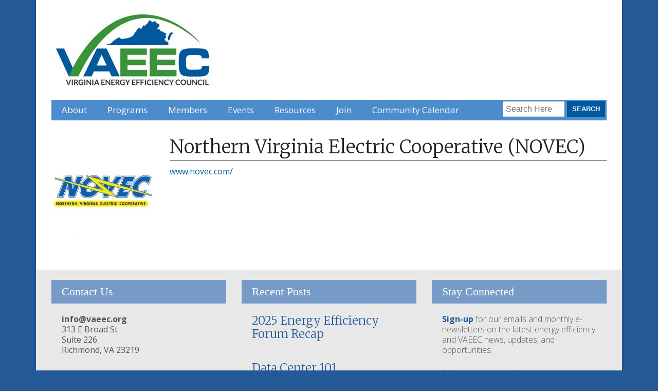

--- FILE ---
content_type: text/html; charset=UTF-8
request_url: https://vaeec.org/sponsor/httpswww-novec-com/
body_size: 11102
content:
<!DOCTYPE html>
 <!--[if IE 8 ]> <html class="ie8 lang="en-US""> <![endif]-->
 <!--[if IE 9 ]> <html class="ie9 lang="en-US""> <![endif]-->
 <!--[if (gt IE 9)|!(IE)]><!--> <html lang="en-US"> <!--<![endif]-->
 <head>

	<title>Northern Virginia Electric Cooperative (NOVEC) - Virginia Energy Efficiency Council</title>

	<meta charset="UTF-8" />
	
	<!--Load WP Head-->
	
	<meta name='robots' content='index, follow, max-image-preview:large, max-snippet:-1, max-video-preview:-1' />
	<style>img:is([sizes="auto" i], [sizes^="auto," i]) { contain-intrinsic-size: 3000px 1500px }</style>
	
	<!-- This site is optimized with the Yoast SEO plugin v26.8 - https://yoast.com/product/yoast-seo-wordpress/ -->
	<link rel="canonical" href="https://vaeec.org/sponsor/httpswww-novec-com/" />
	<meta property="og:locale" content="en_US" />
	<meta property="og:type" content="article" />
	<meta property="og:title" content="Northern Virginia Electric Cooperative (NOVEC) - Virginia Energy Efficiency Council" />
	<meta property="og:url" content="https://vaeec.org/sponsor/httpswww-novec-com/" />
	<meta property="og:site_name" content="Virginia Energy Efficiency Council" />
	<meta property="article:publisher" content="https://www.facebook.com/vaeec/?ref=bookmarks" />
	<meta property="article:modified_time" content="2020-01-22T19:45:53+00:00" />
	<meta property="og:image" content="https://vaeec.org/wp-content/uploads/2017/08/novec-01-e1523553688576.jpg" />
	<meta property="og:image:width" content="200" />
	<meta property="og:image:height" content="200" />
	<meta property="og:image:type" content="image/jpeg" />
	<meta name="twitter:card" content="summary_large_image" />
	<script type="application/ld+json" class="yoast-schema-graph">{"@context":"https://schema.org","@graph":[{"@type":"WebPage","@id":"https://vaeec.org/sponsor/httpswww-novec-com/","url":"https://vaeec.org/sponsor/httpswww-novec-com/","name":"Northern Virginia Electric Cooperative (NOVEC) - Virginia Energy Efficiency Council","isPartOf":{"@id":"https://vaeec.org/#website"},"primaryImageOfPage":{"@id":"https://vaeec.org/sponsor/httpswww-novec-com/#primaryimage"},"image":{"@id":"https://vaeec.org/sponsor/httpswww-novec-com/#primaryimage"},"thumbnailUrl":"https://vaeec.org/wp-content/uploads/2017/08/novec-01-e1523553688576.jpg","datePublished":"2017-08-10T18:58:34+00:00","dateModified":"2020-01-22T19:45:53+00:00","breadcrumb":{"@id":"https://vaeec.org/sponsor/httpswww-novec-com/#breadcrumb"},"inLanguage":"en-US","potentialAction":[{"@type":"ReadAction","target":["https://vaeec.org/sponsor/httpswww-novec-com/"]}]},{"@type":"ImageObject","inLanguage":"en-US","@id":"https://vaeec.org/sponsor/httpswww-novec-com/#primaryimage","url":"https://vaeec.org/wp-content/uploads/2017/08/novec-01-e1523553688576.jpg","contentUrl":"https://vaeec.org/wp-content/uploads/2017/08/novec-01-e1523553688576.jpg","width":200,"height":200},{"@type":"BreadcrumbList","@id":"https://vaeec.org/sponsor/httpswww-novec-com/#breadcrumb","itemListElement":[{"@type":"ListItem","position":1,"name":"Home","item":"https://vaeec.org/"},{"@type":"ListItem","position":2,"name":"Northern Virginia Electric Cooperative (NOVEC)"}]},{"@type":"WebSite","@id":"https://vaeec.org/#website","url":"https://vaeec.org/","name":"Virginia Energy Efficiency Council","description":"","publisher":{"@id":"https://vaeec.org/#organization"},"potentialAction":[{"@type":"SearchAction","target":{"@type":"EntryPoint","urlTemplate":"https://vaeec.org/?s={search_term_string}"},"query-input":{"@type":"PropertyValueSpecification","valueRequired":true,"valueName":"search_term_string"}}],"inLanguage":"en-US"},{"@type":"Organization","@id":"https://vaeec.org/#organization","name":"Virginia Energy Efficiency Council","url":"https://vaeec.org/","logo":{"@type":"ImageObject","inLanguage":"en-US","@id":"https://vaeec.org/#/schema/logo/image/","url":"https://vaeec.org/wp-content/uploads/2016/05/virginia-energy-efficiency-council-vaeec_small.jpg","contentUrl":"https://vaeec.org/wp-content/uploads/2016/05/virginia-energy-efficiency-council-vaeec_small.jpg","width":350,"height":280,"caption":"Virginia Energy Efficiency Council"},"image":{"@id":"https://vaeec.org/#/schema/logo/image/"},"sameAs":["https://www.facebook.com/vaeec/?ref=bookmarks","https://www.linkedin.com/company/virginia-energy-efficiency-council/","https://www.youtube.com/channel/UCWY78iAN6FqZw-vk8PpaL4Q"]}]}</script>
	<!-- / Yoast SEO plugin. -->


<link rel='dns-prefetch' href='//platform-api.sharethis.com' />
<link rel='dns-prefetch' href='//fonts.googleapis.com' />
<link rel="alternate" type="application/rss+xml" title="Virginia Energy Efficiency Council &raquo; Feed" href="https://vaeec.org/feed/" />
<link rel="alternate" type="application/rss+xml" title="Virginia Energy Efficiency Council &raquo; Comments Feed" href="https://vaeec.org/comments/feed/" />
<link rel="alternate" type="text/calendar" title="Virginia Energy Efficiency Council &raquo; iCal Feed" href="https://vaeec.org/events/?ical=1" />
<script type="text/javascript">
/* <![CDATA[ */
window._wpemojiSettings = {"baseUrl":"https:\/\/s.w.org\/images\/core\/emoji\/15.0.3\/72x72\/","ext":".png","svgUrl":"https:\/\/s.w.org\/images\/core\/emoji\/15.0.3\/svg\/","svgExt":".svg","source":{"concatemoji":"https:\/\/vaeec.org\/wp-includes\/js\/wp-emoji-release.min.js?ver=6.7.4"}};
/*! This file is auto-generated */
!function(i,n){var o,s,e;function c(e){try{var t={supportTests:e,timestamp:(new Date).valueOf()};sessionStorage.setItem(o,JSON.stringify(t))}catch(e){}}function p(e,t,n){e.clearRect(0,0,e.canvas.width,e.canvas.height),e.fillText(t,0,0);var t=new Uint32Array(e.getImageData(0,0,e.canvas.width,e.canvas.height).data),r=(e.clearRect(0,0,e.canvas.width,e.canvas.height),e.fillText(n,0,0),new Uint32Array(e.getImageData(0,0,e.canvas.width,e.canvas.height).data));return t.every(function(e,t){return e===r[t]})}function u(e,t,n){switch(t){case"flag":return n(e,"\ud83c\udff3\ufe0f\u200d\u26a7\ufe0f","\ud83c\udff3\ufe0f\u200b\u26a7\ufe0f")?!1:!n(e,"\ud83c\uddfa\ud83c\uddf3","\ud83c\uddfa\u200b\ud83c\uddf3")&&!n(e,"\ud83c\udff4\udb40\udc67\udb40\udc62\udb40\udc65\udb40\udc6e\udb40\udc67\udb40\udc7f","\ud83c\udff4\u200b\udb40\udc67\u200b\udb40\udc62\u200b\udb40\udc65\u200b\udb40\udc6e\u200b\udb40\udc67\u200b\udb40\udc7f");case"emoji":return!n(e,"\ud83d\udc26\u200d\u2b1b","\ud83d\udc26\u200b\u2b1b")}return!1}function f(e,t,n){var r="undefined"!=typeof WorkerGlobalScope&&self instanceof WorkerGlobalScope?new OffscreenCanvas(300,150):i.createElement("canvas"),a=r.getContext("2d",{willReadFrequently:!0}),o=(a.textBaseline="top",a.font="600 32px Arial",{});return e.forEach(function(e){o[e]=t(a,e,n)}),o}function t(e){var t=i.createElement("script");t.src=e,t.defer=!0,i.head.appendChild(t)}"undefined"!=typeof Promise&&(o="wpEmojiSettingsSupports",s=["flag","emoji"],n.supports={everything:!0,everythingExceptFlag:!0},e=new Promise(function(e){i.addEventListener("DOMContentLoaded",e,{once:!0})}),new Promise(function(t){var n=function(){try{var e=JSON.parse(sessionStorage.getItem(o));if("object"==typeof e&&"number"==typeof e.timestamp&&(new Date).valueOf()<e.timestamp+604800&&"object"==typeof e.supportTests)return e.supportTests}catch(e){}return null}();if(!n){if("undefined"!=typeof Worker&&"undefined"!=typeof OffscreenCanvas&&"undefined"!=typeof URL&&URL.createObjectURL&&"undefined"!=typeof Blob)try{var e="postMessage("+f.toString()+"("+[JSON.stringify(s),u.toString(),p.toString()].join(",")+"));",r=new Blob([e],{type:"text/javascript"}),a=new Worker(URL.createObjectURL(r),{name:"wpTestEmojiSupports"});return void(a.onmessage=function(e){c(n=e.data),a.terminate(),t(n)})}catch(e){}c(n=f(s,u,p))}t(n)}).then(function(e){for(var t in e)n.supports[t]=e[t],n.supports.everything=n.supports.everything&&n.supports[t],"flag"!==t&&(n.supports.everythingExceptFlag=n.supports.everythingExceptFlag&&n.supports[t]);n.supports.everythingExceptFlag=n.supports.everythingExceptFlag&&!n.supports.flag,n.DOMReady=!1,n.readyCallback=function(){n.DOMReady=!0}}).then(function(){return e}).then(function(){var e;n.supports.everything||(n.readyCallback(),(e=n.source||{}).concatemoji?t(e.concatemoji):e.wpemoji&&e.twemoji&&(t(e.twemoji),t(e.wpemoji)))}))}((window,document),window._wpemojiSettings);
/* ]]> */
</script>
<style id='wp-emoji-styles-inline-css' type='text/css'>

	img.wp-smiley, img.emoji {
		display: inline !important;
		border: none !important;
		box-shadow: none !important;
		height: 1em !important;
		width: 1em !important;
		margin: 0 0.07em !important;
		vertical-align: -0.1em !important;
		background: none !important;
		padding: 0 !important;
	}
</style>
<link rel='stylesheet' id='wp-block-library-css' href='https://vaeec.org/wp-includes/css/dist/block-library/style.min.css?ver=6.7.4' type='text/css' media='all' />
<style id='classic-theme-styles-inline-css' type='text/css'>
/*! This file is auto-generated */
.wp-block-button__link{color:#fff;background-color:#32373c;border-radius:9999px;box-shadow:none;text-decoration:none;padding:calc(.667em + 2px) calc(1.333em + 2px);font-size:1.125em}.wp-block-file__button{background:#32373c;color:#fff;text-decoration:none}
</style>
<style id='global-styles-inline-css' type='text/css'>
:root{--wp--preset--aspect-ratio--square: 1;--wp--preset--aspect-ratio--4-3: 4/3;--wp--preset--aspect-ratio--3-4: 3/4;--wp--preset--aspect-ratio--3-2: 3/2;--wp--preset--aspect-ratio--2-3: 2/3;--wp--preset--aspect-ratio--16-9: 16/9;--wp--preset--aspect-ratio--9-16: 9/16;--wp--preset--color--black: #000000;--wp--preset--color--cyan-bluish-gray: #abb8c3;--wp--preset--color--white: #ffffff;--wp--preset--color--pale-pink: #f78da7;--wp--preset--color--vivid-red: #cf2e2e;--wp--preset--color--luminous-vivid-orange: #ff6900;--wp--preset--color--luminous-vivid-amber: #fcb900;--wp--preset--color--light-green-cyan: #7bdcb5;--wp--preset--color--vivid-green-cyan: #00d084;--wp--preset--color--pale-cyan-blue: #8ed1fc;--wp--preset--color--vivid-cyan-blue: #0693e3;--wp--preset--color--vivid-purple: #9b51e0;--wp--preset--gradient--vivid-cyan-blue-to-vivid-purple: linear-gradient(135deg,rgba(6,147,227,1) 0%,rgb(155,81,224) 100%);--wp--preset--gradient--light-green-cyan-to-vivid-green-cyan: linear-gradient(135deg,rgb(122,220,180) 0%,rgb(0,208,130) 100%);--wp--preset--gradient--luminous-vivid-amber-to-luminous-vivid-orange: linear-gradient(135deg,rgba(252,185,0,1) 0%,rgba(255,105,0,1) 100%);--wp--preset--gradient--luminous-vivid-orange-to-vivid-red: linear-gradient(135deg,rgba(255,105,0,1) 0%,rgb(207,46,46) 100%);--wp--preset--gradient--very-light-gray-to-cyan-bluish-gray: linear-gradient(135deg,rgb(238,238,238) 0%,rgb(169,184,195) 100%);--wp--preset--gradient--cool-to-warm-spectrum: linear-gradient(135deg,rgb(74,234,220) 0%,rgb(151,120,209) 20%,rgb(207,42,186) 40%,rgb(238,44,130) 60%,rgb(251,105,98) 80%,rgb(254,248,76) 100%);--wp--preset--gradient--blush-light-purple: linear-gradient(135deg,rgb(255,206,236) 0%,rgb(152,150,240) 100%);--wp--preset--gradient--blush-bordeaux: linear-gradient(135deg,rgb(254,205,165) 0%,rgb(254,45,45) 50%,rgb(107,0,62) 100%);--wp--preset--gradient--luminous-dusk: linear-gradient(135deg,rgb(255,203,112) 0%,rgb(199,81,192) 50%,rgb(65,88,208) 100%);--wp--preset--gradient--pale-ocean: linear-gradient(135deg,rgb(255,245,203) 0%,rgb(182,227,212) 50%,rgb(51,167,181) 100%);--wp--preset--gradient--electric-grass: linear-gradient(135deg,rgb(202,248,128) 0%,rgb(113,206,126) 100%);--wp--preset--gradient--midnight: linear-gradient(135deg,rgb(2,3,129) 0%,rgb(40,116,252) 100%);--wp--preset--font-size--small: 13px;--wp--preset--font-size--medium: 20px;--wp--preset--font-size--large: 36px;--wp--preset--font-size--x-large: 42px;--wp--preset--spacing--20: 0.44rem;--wp--preset--spacing--30: 0.67rem;--wp--preset--spacing--40: 1rem;--wp--preset--spacing--50: 1.5rem;--wp--preset--spacing--60: 2.25rem;--wp--preset--spacing--70: 3.38rem;--wp--preset--spacing--80: 5.06rem;--wp--preset--shadow--natural: 6px 6px 9px rgba(0, 0, 0, 0.2);--wp--preset--shadow--deep: 12px 12px 50px rgba(0, 0, 0, 0.4);--wp--preset--shadow--sharp: 6px 6px 0px rgba(0, 0, 0, 0.2);--wp--preset--shadow--outlined: 6px 6px 0px -3px rgba(255, 255, 255, 1), 6px 6px rgba(0, 0, 0, 1);--wp--preset--shadow--crisp: 6px 6px 0px rgba(0, 0, 0, 1);}:where(.is-layout-flex){gap: 0.5em;}:where(.is-layout-grid){gap: 0.5em;}body .is-layout-flex{display: flex;}.is-layout-flex{flex-wrap: wrap;align-items: center;}.is-layout-flex > :is(*, div){margin: 0;}body .is-layout-grid{display: grid;}.is-layout-grid > :is(*, div){margin: 0;}:where(.wp-block-columns.is-layout-flex){gap: 2em;}:where(.wp-block-columns.is-layout-grid){gap: 2em;}:where(.wp-block-post-template.is-layout-flex){gap: 1.25em;}:where(.wp-block-post-template.is-layout-grid){gap: 1.25em;}.has-black-color{color: var(--wp--preset--color--black) !important;}.has-cyan-bluish-gray-color{color: var(--wp--preset--color--cyan-bluish-gray) !important;}.has-white-color{color: var(--wp--preset--color--white) !important;}.has-pale-pink-color{color: var(--wp--preset--color--pale-pink) !important;}.has-vivid-red-color{color: var(--wp--preset--color--vivid-red) !important;}.has-luminous-vivid-orange-color{color: var(--wp--preset--color--luminous-vivid-orange) !important;}.has-luminous-vivid-amber-color{color: var(--wp--preset--color--luminous-vivid-amber) !important;}.has-light-green-cyan-color{color: var(--wp--preset--color--light-green-cyan) !important;}.has-vivid-green-cyan-color{color: var(--wp--preset--color--vivid-green-cyan) !important;}.has-pale-cyan-blue-color{color: var(--wp--preset--color--pale-cyan-blue) !important;}.has-vivid-cyan-blue-color{color: var(--wp--preset--color--vivid-cyan-blue) !important;}.has-vivid-purple-color{color: var(--wp--preset--color--vivid-purple) !important;}.has-black-background-color{background-color: var(--wp--preset--color--black) !important;}.has-cyan-bluish-gray-background-color{background-color: var(--wp--preset--color--cyan-bluish-gray) !important;}.has-white-background-color{background-color: var(--wp--preset--color--white) !important;}.has-pale-pink-background-color{background-color: var(--wp--preset--color--pale-pink) !important;}.has-vivid-red-background-color{background-color: var(--wp--preset--color--vivid-red) !important;}.has-luminous-vivid-orange-background-color{background-color: var(--wp--preset--color--luminous-vivid-orange) !important;}.has-luminous-vivid-amber-background-color{background-color: var(--wp--preset--color--luminous-vivid-amber) !important;}.has-light-green-cyan-background-color{background-color: var(--wp--preset--color--light-green-cyan) !important;}.has-vivid-green-cyan-background-color{background-color: var(--wp--preset--color--vivid-green-cyan) !important;}.has-pale-cyan-blue-background-color{background-color: var(--wp--preset--color--pale-cyan-blue) !important;}.has-vivid-cyan-blue-background-color{background-color: var(--wp--preset--color--vivid-cyan-blue) !important;}.has-vivid-purple-background-color{background-color: var(--wp--preset--color--vivid-purple) !important;}.has-black-border-color{border-color: var(--wp--preset--color--black) !important;}.has-cyan-bluish-gray-border-color{border-color: var(--wp--preset--color--cyan-bluish-gray) !important;}.has-white-border-color{border-color: var(--wp--preset--color--white) !important;}.has-pale-pink-border-color{border-color: var(--wp--preset--color--pale-pink) !important;}.has-vivid-red-border-color{border-color: var(--wp--preset--color--vivid-red) !important;}.has-luminous-vivid-orange-border-color{border-color: var(--wp--preset--color--luminous-vivid-orange) !important;}.has-luminous-vivid-amber-border-color{border-color: var(--wp--preset--color--luminous-vivid-amber) !important;}.has-light-green-cyan-border-color{border-color: var(--wp--preset--color--light-green-cyan) !important;}.has-vivid-green-cyan-border-color{border-color: var(--wp--preset--color--vivid-green-cyan) !important;}.has-pale-cyan-blue-border-color{border-color: var(--wp--preset--color--pale-cyan-blue) !important;}.has-vivid-cyan-blue-border-color{border-color: var(--wp--preset--color--vivid-cyan-blue) !important;}.has-vivid-purple-border-color{border-color: var(--wp--preset--color--vivid-purple) !important;}.has-vivid-cyan-blue-to-vivid-purple-gradient-background{background: var(--wp--preset--gradient--vivid-cyan-blue-to-vivid-purple) !important;}.has-light-green-cyan-to-vivid-green-cyan-gradient-background{background: var(--wp--preset--gradient--light-green-cyan-to-vivid-green-cyan) !important;}.has-luminous-vivid-amber-to-luminous-vivid-orange-gradient-background{background: var(--wp--preset--gradient--luminous-vivid-amber-to-luminous-vivid-orange) !important;}.has-luminous-vivid-orange-to-vivid-red-gradient-background{background: var(--wp--preset--gradient--luminous-vivid-orange-to-vivid-red) !important;}.has-very-light-gray-to-cyan-bluish-gray-gradient-background{background: var(--wp--preset--gradient--very-light-gray-to-cyan-bluish-gray) !important;}.has-cool-to-warm-spectrum-gradient-background{background: var(--wp--preset--gradient--cool-to-warm-spectrum) !important;}.has-blush-light-purple-gradient-background{background: var(--wp--preset--gradient--blush-light-purple) !important;}.has-blush-bordeaux-gradient-background{background: var(--wp--preset--gradient--blush-bordeaux) !important;}.has-luminous-dusk-gradient-background{background: var(--wp--preset--gradient--luminous-dusk) !important;}.has-pale-ocean-gradient-background{background: var(--wp--preset--gradient--pale-ocean) !important;}.has-electric-grass-gradient-background{background: var(--wp--preset--gradient--electric-grass) !important;}.has-midnight-gradient-background{background: var(--wp--preset--gradient--midnight) !important;}.has-small-font-size{font-size: var(--wp--preset--font-size--small) !important;}.has-medium-font-size{font-size: var(--wp--preset--font-size--medium) !important;}.has-large-font-size{font-size: var(--wp--preset--font-size--large) !important;}.has-x-large-font-size{font-size: var(--wp--preset--font-size--x-large) !important;}
:where(.wp-block-post-template.is-layout-flex){gap: 1.25em;}:where(.wp-block-post-template.is-layout-grid){gap: 1.25em;}
:where(.wp-block-columns.is-layout-flex){gap: 2em;}:where(.wp-block-columns.is-layout-grid){gap: 2em;}
:root :where(.wp-block-pullquote){font-size: 1.5em;line-height: 1.6;}
</style>
<link rel='stylesheet' id='bwg_fonts-css' href='https://vaeec.org/wp-content/plugins/photo-gallery/css/bwg-fonts/fonts.css?ver=0.0.1' type='text/css' media='all' />
<link rel='stylesheet' id='sumoselect-css' href='https://vaeec.org/wp-content/plugins/photo-gallery/css/sumoselect.min.css?ver=3.4.6' type='text/css' media='all' />
<link rel='stylesheet' id='mCustomScrollbar-css' href='https://vaeec.org/wp-content/plugins/photo-gallery/css/jquery.mCustomScrollbar.min.css?ver=3.1.5' type='text/css' media='all' />
<link rel='stylesheet' id='bwg_googlefonts-css' href='https://fonts.googleapis.com/css?family=Ubuntu&#038;subset=greek,latin,greek-ext,vietnamese,cyrillic-ext,latin-ext,cyrillic' type='text/css' media='all' />
<link rel='stylesheet' id='bwg_frontend-css' href='https://vaeec.org/wp-content/plugins/photo-gallery/css/styles.min.css?ver=1.8.37' type='text/css' media='all' />
<link rel='stylesheet' id='sp-news-public-css' href='https://vaeec.org/wp-content/plugins/sp-news-and-widget/assets/css/wpnw-public.css?ver=5.0.6' type='text/css' media='all' />
<link rel='stylesheet' id='wp-job-manager-job-listings-css' href='https://vaeec.org/wp-content/plugins/wp-job-manager/assets/dist/css/job-listings.css?ver=598383a28ac5f9f156e4' type='text/css' media='all' />
<link rel='stylesheet' id='parent-style-css' href='https://vaeec.org/wp-content/themes/forward/style.css?ver=6.7.4' type='text/css' media='all' />
<link rel='stylesheet' id='child-style-css' href='https://vaeec.org/wp-content/themes/forward-child/style.css?ver=1.0.0' type='text/css' media='all' />
<link rel='stylesheet' id='forward-fonts-css' href='//fonts.googleapis.com/css?family=Open+Sans%3Aregular%2Citalic%2C700%26subset%3Dlatin%2C' type='text/css' media='screen' />
<link rel='stylesheet' id='tablepress-default-css' href='https://vaeec.org/wp-content/plugins/tablepress/css/build/default.css?ver=3.2.6' type='text/css' media='all' />
<link rel='stylesheet' id='gca-column-styles-css' href='https://vaeec.org/wp-content/plugins/genesis-columns-advanced/css/gca-column-styles.css?ver=6.7.4' type='text/css' media='all' />
<link rel='stylesheet' id='forward-main-css' href='https://vaeec.org/wp-content/themes/forward-child/style.css?ver=1.1.7' type='text/css' media='screen' />
<script type="text/javascript" src="https://vaeec.org/wp-includes/js/jquery/jquery.min.js?ver=3.7.1" id="jquery-core-js"></script>
<script type="text/javascript" src="https://vaeec.org/wp-includes/js/jquery/jquery-migrate.min.js?ver=3.4.1" id="jquery-migrate-js"></script>
<script type="text/javascript" src="https://vaeec.org/wp-content/plugins/photo-gallery/js/jquery.sumoselect.min.js?ver=3.4.6" id="sumoselect-js"></script>
<script type="text/javascript" src="https://vaeec.org/wp-content/plugins/photo-gallery/js/tocca.min.js?ver=2.0.9" id="bwg_mobile-js"></script>
<script type="text/javascript" src="https://vaeec.org/wp-content/plugins/photo-gallery/js/jquery.mCustomScrollbar.concat.min.js?ver=3.1.5" id="mCustomScrollbar-js"></script>
<script type="text/javascript" src="https://vaeec.org/wp-content/plugins/photo-gallery/js/jquery.fullscreen.min.js?ver=0.6.0" id="jquery-fullscreen-js"></script>
<script type="text/javascript" id="bwg_frontend-js-extra">
/* <![CDATA[ */
var bwg_objectsL10n = {"bwg_field_required":"field is required.","bwg_mail_validation":"This is not a valid email address.","bwg_search_result":"There are no images matching your search.","bwg_select_tag":"Select Tag","bwg_order_by":"Order By","bwg_search":"Search","bwg_show_ecommerce":"Show Ecommerce","bwg_hide_ecommerce":"Hide Ecommerce","bwg_show_comments":"Show Comments","bwg_hide_comments":"Hide Comments","bwg_restore":"Restore","bwg_maximize":"Maximize","bwg_fullscreen":"Fullscreen","bwg_exit_fullscreen":"Exit Fullscreen","bwg_search_tag":"SEARCH...","bwg_tag_no_match":"No tags found","bwg_all_tags_selected":"All tags selected","bwg_tags_selected":"tags selected","play":"Play","pause":"Pause","is_pro":"","bwg_play":"Play","bwg_pause":"Pause","bwg_hide_info":"Hide info","bwg_show_info":"Show info","bwg_hide_rating":"Hide rating","bwg_show_rating":"Show rating","ok":"Ok","cancel":"Cancel","select_all":"Select all","lazy_load":"0","lazy_loader":"https:\/\/vaeec.org\/wp-content\/plugins\/photo-gallery\/images\/ajax_loader.png","front_ajax":"0","bwg_tag_see_all":"see all tags","bwg_tag_see_less":"see less tags"};
/* ]]> */
</script>
<script type="text/javascript" src="https://vaeec.org/wp-content/plugins/photo-gallery/js/scripts.min.js?ver=1.8.37" id="bwg_frontend-js"></script>
<script type="text/javascript" src="//platform-api.sharethis.com/js/sharethis.js#source=googleanalytics-wordpress#product=ga&amp;property=5e3aef1df1ecbe00129ff3c8" id="googleanalytics-platform-sharethis-js"></script>
<link rel="https://api.w.org/" href="https://vaeec.org/wp-json/" /><link rel="EditURI" type="application/rsd+xml" title="RSD" href="https://vaeec.org/xmlrpc.php?rsd" />
<meta name="generator" content="WordPress 6.7.4" />
<link rel='shortlink' href='https://vaeec.org/?p=6436' />
<link rel="alternate" title="oEmbed (JSON)" type="application/json+oembed" href="https://vaeec.org/wp-json/oembed/1.0/embed?url=https%3A%2F%2Fvaeec.org%2Fsponsor%2Fhttpswww-novec-com%2F" />
<link rel="alternate" title="oEmbed (XML)" type="text/xml+oembed" href="https://vaeec.org/wp-json/oembed/1.0/embed?url=https%3A%2F%2Fvaeec.org%2Fsponsor%2Fhttpswww-novec-com%2F&#038;format=xml" />
	<link rel="preconnect" href="https://fonts.googleapis.com">
	<link rel="preconnect" href="https://fonts.gstatic.com">
	<link href='https://fonts.googleapis.com/css2?display=swap&family=Open+Sans:wght@300&family=Merriweather:wght@300' rel='stylesheet'><meta name="google-site-verification" content="ZLEQaXsugc3qy43D70O-aAUagV-cYj3RMXF2snOpx7U" /><meta name="tec-api-version" content="v1"><meta name="tec-api-origin" content="https://vaeec.org"><link rel="alternate" href="https://vaeec.org/wp-json/tribe/events/v1/" /><script>
(function() {
	(function (i, s, o, g, r, a, m) {
		i['GoogleAnalyticsObject'] = r;
		i[r] = i[r] || function () {
				(i[r].q = i[r].q || []).push(arguments)
			}, i[r].l = 1 * new Date();
		a = s.createElement(o),
			m = s.getElementsByTagName(o)[0];
		a.async = 1;
		a.src = g;
		m.parentNode.insertBefore(a, m)
	})(window, document, 'script', 'https://google-analytics.com/analytics.js', 'ga');

	ga('create', 'UA-157971434-1', 'auto');
			ga('send', 'pageview');
	})();
</script>
<meta name="generator" content="Forward Theme Version 1.1.7" />
				
				<link rel="shortcut icon" href="" type="image/x-icon" />
				<link rel="apple-touch-icon-precomposed" href="" />
				<link rel="icon" href="https://vaeec.org/wp-content/uploads/2016/05/virginia-energy-efficiency-council-vaeec_small-96x96.jpg" sizes="32x32" />
<link rel="icon" href="https://vaeec.org/wp-content/uploads/2016/05/virginia-energy-efficiency-council-vaeec_small.jpg" sizes="192x192" />
<link rel="apple-touch-icon" href="https://vaeec.org/wp-content/uploads/2016/05/virginia-energy-efficiency-council-vaeec_small.jpg" />
<meta name="msapplication-TileImage" content="https://vaeec.org/wp-content/uploads/2016/05/virginia-energy-efficiency-council-vaeec_small.jpg" />

<!-- Forward Custom Styles -->
<style>

	body { 
		font-family: "Open Sans"; 
		font-size: px;
					color: #260000;
							background-color: #245998;
														
	}
	
	h1.text-logo {
		font-family: ""; 
		font-size: px;
	}
	
	
	#navigation,
	.flexnav li ul li a,
	.flexnav li.current-menu-item ul li a {
		background-color: #4d8ccc;
	}
	
	
	.flexnav li a,
	.flexnav li a:visited,
	.flexnav li ul li a  { 
		font-family: "Open Sans"; 
		font-size: 17px;
				
	}
	
		
	.flexnav li a:hover,
	.flexnav li.current-menu-item a,
	.flexnav li.current-menu-item ul li a:hover { 
							background-color: #245998;
				
	}
	
	h1 { font-family: ""; font-size: 36px; }
	h2 { font-family: ""; font-size: 24px; }
	h3 { font-family: ""; font-size: 22px; }
	h4 { font-family: ""; font-size: 18px; }
	h5 { font-family: ""; font-size: 16px; }
	h6 { font-family: ""; font-size: 14px; }

	a, a:visited { color: #045c9c; }

	a:hover { color: #3a9445; }

	#footer { color: #545456; }

	#footer { background-color: #e8e8e8; }

	#footer a, #footer a:visited { color: #245998; }

	#footer a:hover { color: #5c8bc7; }

	
	.button,
	a.button,
	a:visited.button,
	button.button,
	input.button,
	input[type="button"],
	input[type="submit"],
	#wrap a.tribe-events-button {
		color: ;
		background-color: #00599d;
		
	}

	
	.button:hover,
	a:hover.button,
	button:hover.button,
	input:hover.button,
	input:hover[type="button"],
	input:hover[type="submit"]
	#wrap a:hover.tribe-events-button {
		color: ;
		background-color: #549145;
		
	}
	

	h3.widget-title { 
		font-family: ""; 
		font-size: px;
							background-color: #769bc8;
				
	}
	
	.widget {
		font-family: "Open Sans"; 
		font-size: px;
							background-color: #e8e8e8;
				
	}
	
	#home-widgets h3.widget-title { 
		font-family: ""; 
		font-size: px;
						
	}
	
	#home-widgets .widget {
		font-family: "Open Sans"; 
		font-size: px;
							background-color: #ffffff;
				
	}
	

	.widget.attention-block .widget-title,
	#home-widgets .widget.attention-block .widget-title { 
		font-family: ""; 
		font-size: px;
				
	}

	#home-widgets .widget.attention-block,
	#sidebar .widget.attention-block { background-color: #e8e8e8; }
	
	
</style>
	
	<style id="egf-frontend-styles" type="text/css">
		p {color: #545456;font-family: 'Open Sans', sans-serif;font-style: normal;font-weight: 300;} h1 {color: #545456;font-family: 'Merriweather', sans-serif;font-style: normal;font-weight: 300;} h2 {color: #545456;font-family: 'Merriweather', sans-serif;font-style: normal;font-weight: 300;} h3 {color: #545456;font-family: 'Merriweather', sans-serif;font-style: normal;font-weight: 300;} h4 {color: #545456;font-family: 'Merriweather', sans-serif;font-size: 24px;font-style: normal;font-weight: 300;} h5 {color: #545456;font-family: 'Merriweather', sans-serif;font-style: normal;font-weight: 300;} h6 {color: #545456;} 	</style>
		
	<!-- End WP Head -->
	
	<meta name="viewport" content="width=device-width, initial-scale=1.0">
	
</head>

<body class="sponsor-template-default single single-sponsor postid-6436 tribe-no-js chrome  preload vaeec-theme">

<a class="skip-link screen-reader-text" href="#content">Skip to content</a>

<div id="wrap" class="clearfix">

	<div id="header">
		
		<div id="header-content" class="clearfix">
			
			<div id="logo">
				
								
					<h1 class="image-logo"><a href="https://vaeec.org/"><img src="https://vaeec.org/wp-content/uploads/2019/01/cropped-virginia-energy-efficiency-council-vaeec_small-1.jpg"></a></h1>
					
								
			</div><!-- #logo -->
			
						
			
			<div id="navigation" class="clearfix">
				
				<nav id="primary-site-navigation">
					
					<ul class="flexnav" id="header-menu">
						<li id="menu-item-3093" class="menu-item menu-item-type-custom menu-item-object-custom menu-item-has-children menu-item-3093"><a href="http://vaeec.org/about/">About</a>
<ul class="sub-menu">
	<li id="menu-item-66" class="menu-item menu-item-type-post_type menu-item-object-page menu-item-66"><a href="https://vaeec.org/staff-and-board/">Staff and Board</a></li>
	<li id="menu-item-4897" class="menu-item menu-item-type-post_type menu-item-object-page menu-item-4897"><a href="https://vaeec.org/staff-and-board/committees/">Committees</a></li>
	<li id="menu-item-9438" class="menu-item menu-item-type-post_type menu-item-object-page menu-item-9438"><a href="https://vaeec.org/learn/press-room/">Press Room</a></li>
</ul>
</li>
<li id="menu-item-3404" class="menu-item menu-item-type-post_type menu-item-object-page menu-item-has-children menu-item-3404"><a href="https://vaeec.org/programs/">Programs</a>
<ul class="sub-menu">
	<li id="menu-item-6098" class="menu-item menu-item-type-post_type menu-item-object-page menu-item-6098"><a href="https://vaeec.org/programs/building-codes/">Building Codes</a></li>
	<li id="menu-item-3406" class="menu-item menu-item-type-post_type menu-item-object-page menu-item-3406"><a href="https://vaeec.org/pace/">C-PACE</a></li>
	<li id="menu-item-6100" class="menu-item menu-item-type-post_type menu-item-object-page menu-item-6100"><a href="https://vaeec.org/programs/epc/">Energy Performance Contracting</a></li>
	<li id="menu-item-3409" class="menu-item menu-item-type-post_type menu-item-object-page menu-item-3409"><a href="https://vaeec.org/policy/">Policy</a></li>
	<li id="menu-item-13307" class="menu-item menu-item-type-post_type menu-item-object-page menu-item-13307"><a href="https://vaeec.org/rggi/">RGGI</a></li>
	<li id="menu-item-6099" class="menu-item menu-item-type-post_type menu-item-object-page menu-item-6099"><a href="https://vaeec.org/programs/utility-programs/">Regulatory/Utility Programs</a></li>
	<li id="menu-item-14666" class="menu-item menu-item-type-post_type menu-item-object-page menu-item-14666"><a href="https://vaeec.org/programs/technology/">Technology</a></li>
	<li id="menu-item-14990" class="menu-item menu-item-type-post_type menu-item-object-page menu-item-14990"><a href="https://vaeec.org/programs/workforce/">Workforce</a></li>
</ul>
</li>
<li id="menu-item-3096" class="menu-item menu-item-type-custom menu-item-object-custom menu-item-has-children menu-item-3096"><a href="http://vaeec.org/members/">Members</a>
<ul class="sub-menu">
	<li id="menu-item-9607" class="menu-item menu-item-type-post_type menu-item-object-page menu-item-9607"><a href="https://vaeec.org/featured-member/">Featured Member</a></li>
	<li id="menu-item-11995" class="menu-item menu-item-type-custom menu-item-object-custom menu-item-has-children menu-item-11995"><a href="https://vaeec.z2systems.com/np/clients/vaeec/login.jsp">Member Resource Portal</a>
	<ul class="sub-menu">
		<li id="menu-item-12102" class="menu-item menu-item-type-custom menu-item-object-custom menu-item-12102"><a href="https://vaeec.z2systems.com/np/clients/vaeec/neonPage.jsp?pageId=6&#038;">Member Portal FAQ</a></li>
	</ul>
</li>
	<li id="menu-item-6232" class="menu-item menu-item-type-post_type menu-item-object-page menu-item-6232"><a href="https://vaeec.org/success-stories/">Member Success Stories</a></li>
</ul>
</li>
<li id="menu-item-12783" class="menu-item menu-item-type-custom menu-item-object-custom menu-item-has-children menu-item-12783"><a href="https://vaeec.z2systems.com/np/clients/vaeec/eventList.jsp">Events</a>
<ul class="sub-menu">
	<li id="menu-item-9767" class="menu-item menu-item-type-post_type menu-item-object-page menu-item-9767"><a href="https://vaeec.org/events/biannual-forums/">Biannual Events</a></li>
	<li id="menu-item-14397" class="menu-item menu-item-type-post_type menu-item-object-page menu-item-14397"><a href="https://vaeec.org/energizing-efficiency-campaign/">Energizing Efficiency Campaign</a></li>
	<li id="menu-item-9644" class="menu-item menu-item-type-post_type menu-item-object-page menu-item-9644"><a href="https://vaeec.org/sponsorship/">Sponsorship Opportunities</a></li>
	<li id="menu-item-9756" class="menu-item menu-item-type-post_type menu-item-object-page menu-item-9756"><a href="https://vaeec.org/photo-gallery/">Photo Gallery</a></li>
	<li id="menu-item-7001" class="menu-item menu-item-type-post_type menu-item-object-page menu-item-7001"><a href="https://vaeec.org/events/webinars/">Webinar Series</a></li>
</ul>
</li>
<li id="menu-item-19" class="menu-item menu-item-type-post_type menu-item-object-page menu-item-has-children menu-item-19"><a href="https://vaeec.org/learn/">Resources</a>
<ul class="sub-menu">
	<li id="menu-item-13618" class="menu-item menu-item-type-post_type menu-item-object-page menu-item-13618"><a href="https://vaeec.org/learn/ee-intro/">An Intro to Energy Efficiency</a></li>
	<li id="menu-item-49" class="menu-item menu-item-type-post_type menu-item-object-page current_page_parent menu-item-49"><a href="https://vaeec.org/blog/">Blog</a></li>
	<li id="menu-item-14094" class="menu-item menu-item-type-post_type menu-item-object-page menu-item-14094"><a href="https://vaeec.org/federal-funding-opportunities/">Federal Funding Opportunities</a></li>
	<li id="menu-item-12488" class="menu-item menu-item-type-post_type menu-item-object-page menu-item-12488"><a href="https://vaeec.org/government-clearinghouse/">Government Clearinghouse</a></li>
	<li id="menu-item-12679" class="menu-item menu-item-type-post_type menu-item-object-page menu-item-12679"><a href="https://vaeec.org/job-openings/">Job Openings</a></li>
	<li id="menu-item-11777" class="menu-item menu-item-type-post_type menu-item-object-page menu-item-11777"><a href="https://vaeec.org/learn/efficiency-resources-for-kids/">Resources for Kids</a></li>
	<li id="menu-item-8330" class="menu-item menu-item-type-post_type menu-item-object-page menu-item-8330"><a href="https://vaeec.org/utility-programs/">Utility Program Resources</a></li>
	<li id="menu-item-12489" class="menu-item menu-item-type-post_type menu-item-object-page menu-item-12489"><a href="https://vaeec.org/energy-efficiency-in-action-video-series/">Video Series</a></li>
</ul>
</li>
<li id="menu-item-18" class="menu-item menu-item-type-post_type menu-item-object-page menu-item-has-children menu-item-18"><a href="https://vaeec.org/join/">Join</a>
<ul class="sub-menu">
	<li id="menu-item-9701" class="menu-item menu-item-type-post_type menu-item-object-page menu-item-9701"><a href="https://vaeec.org/join/membership-benefits/">Benefits and Pricing</a></li>
	<li id="menu-item-11936" class="menu-item menu-item-type-custom menu-item-object-custom menu-item-11936"><a href="https://vaeec.z2systems.com/np/clients/vaeec/account.jsp?&#038;constTypeFlag=org">Application</a></li>
	<li id="menu-item-9713" class="menu-item menu-item-type-post_type menu-item-object-page menu-item-9713"><a href="https://vaeec.org/join/brochure/">Brochure</a></li>
	<li id="menu-item-11933" class="menu-item menu-item-type-custom menu-item-object-custom menu-item-11933"><a href="https://vaeec.z2systems.com/np/clients/vaeec/membershipRenew.jsp?&#038;constTypeFlag=org">Membership Renewal</a></li>
</ul>
</li>
<li id="menu-item-12163" class="menu-item menu-item-type-custom menu-item-object-custom menu-item-12163"><a href="https://vaeec.z2systems.com/np/clients/vaeec/publicaccess/eventCalendarBig.jsp">Community Calendar</a></li>
					</ul>
					
				</nav>
				
									
					<div class="header-search">
					 		<form method="get" class="searchform" action="https://vaeec.org/" role="search">
		<input type="text" class="field" name="s" value="" id="s" placeholder="Search Here" />
		<input type="submit" class="button" name="submit" id="search-submit" value="Search" />
	</form>					 </div>
					
								
								
			</div><!-- #navigation -->
				
		</div><!-- #header-content -->
		
	</div><!-- #header -->
	
	<div class="site-content">
	
		
		<div id="staff-sidebar">
			
			<img width="200" height="200" src="https://vaeec.org/wp-content/uploads/2017/08/novec-01-e1523553688576.jpg" class="shadow alignleft wp-post-image" alt="" decoding="async" />			
		</div><!-- #staff-sidebar -->
		
		<div id="staff-content" class="clearfix" role="main">
			
			<article id="post-6436" class="clearfix post-6436 sponsor type-sponsor status-publish has-post-thumbnail hentry sponsor-group-business-silver">
				
				<h1 class="page-title">Northern Virginia Electric Cooperative (NOVEC)</h1>
						
								
								
				 
 <div class="sponsor-contact">
  
 	<span class="website"><a href="http://www.novec.com/" target="_blank">www.novec.com/</a></span>
   </div>
 
<ul class="network-icons">                                                         

		
		
		
		
		
		
				
</ul><!-- .network-icons -->				
			</article>	
	
		</div><!-- #content -->

	
	
	</div><!-- .site-content -->
	
	<div id="footer">
			
				
			<div id="footer-sidebar" class="clearfix">
			
							
			
			<aside id="organizedthemes_contact-5" class="widget organizedthemes-contact clearfix">				
				<div class="vcard">
					<h3 class="widget-title">Contact Us</h3>
			
								<ul class="address">
					
						<li class="fn">info@vaeec.org</li>						<li class="adr">313 E Broad St</li>						<li>Suite 226</li>						<li class="locality">Richmond, VA 23219</li>											</ul>
					
										
					<ul class="times">
								
											
									
										
												
											</ul>
 				</div><!-- .vcard -->
 				
 					 				
			</aside>
			
			        
			
			<aside id="featuredposts-4" class="widget featured-posts clearfix"><h3 class="widget-title">Recent Posts</h3>
			
			<article class="clearfix post-15439 post type-post status-publish format-standard hentry category-blog category-events">     				
     					<a href="https://vaeec.org/2025-energy-efficiency-forum-recap/" rel="bookmark"></a>	
     					
	     					
	     			<h3><a href="https://vaeec.org/2025-energy-efficiency-forum-recap/" title="2025 Energy Efficiency Forum Recap">2025 Energy Efficiency Forum Recap</a></h3>	     					
     					
     					</article>

<article class="clearfix post-15401 post type-post status-publish format-standard hentry category-blog">     				
     					<a href="https://vaeec.org/data-center-101/" rel="bookmark"></a>	
     					
	     					
	     			<h3><a href="https://vaeec.org/data-center-101/" title="Data Center 101">Data Center 101</a></h3>	     					
     					
     					</article>

<article class="clearfix post-15396 post type-post status-publish format-standard has-post-thumbnail hentry category-blog category-pressreleases tag-press-release">     				
     					<a href="https://vaeec.org/organizations-awarded-grants-to-build-virginias-energy-efficiency-workforce-3/" rel="bookmark"><img width="222" height="200" src="https://vaeec.org/wp-content/uploads/2025/08/IMG_4296-222x200.jpeg" class="shadow wp-post-image" alt="" decoding="async" loading="lazy" srcset="https://vaeec.org/wp-content/uploads/2025/08/IMG_4296-222x200.jpeg 222w, https://vaeec.org/wp-content/uploads/2025/08/IMG_4296-300x270.jpeg 300w, https://vaeec.org/wp-content/uploads/2025/08/IMG_4296-1024x922.jpeg 1024w, https://vaeec.org/wp-content/uploads/2025/08/IMG_4296-768x692.jpeg 768w, https://vaeec.org/wp-content/uploads/2025/08/IMG_4296-1536x1384.jpeg 1536w, https://vaeec.org/wp-content/uploads/2025/08/IMG_4296-333x300.jpeg 333w, https://vaeec.org/wp-content/uploads/2025/08/IMG_4296-444x400.jpeg 444w, https://vaeec.org/wp-content/uploads/2025/08/IMG_4296-600x540.jpeg 600w, https://vaeec.org/wp-content/uploads/2025/08/IMG_4296.jpeg 2016w" sizes="auto, (max-width: 222px) 100vw, 222px" /></a>	
     					
	     					
	     			<h3><a href="https://vaeec.org/organizations-awarded-grants-to-build-virginias-energy-efficiency-workforce-3/" title="ORGANIZATIONS AWARDED GRANTS TO BUILD VIRGINIA’S ENERGY EFFICIENCY WORKFORCE">ORGANIZATIONS AWARDED GRANTS TO BUILD VIRGINIA’S ENERGY EFFICIENCY WORKFORCE</a></h3>	     					
     					
     					</article>

</aside>
			
			
			
			<aside id="text-22" class="widget widget_text clearfix"><h3 class="widget-title">Stay Connected</h3>
			
						<div class="textwidget"><p><a href="http://eepurl.com/hR4yyf" target="_blank" rel="noopener"><b>Sign-up</b></a> for our emails and monthly e-newsletters on the latest energy efficiency and VAEEC news, updates, and opportunities.</p>
<p><strong><a href="http://vaeec.org/join/" target="_blank" rel="noopener">Join</a></strong> our vast network by becoming a member today!</p>
<p>Follow us on social media.</p>
<p><a href="https://www.facebook.com/vaeec/"><img loading="lazy" decoding="async" class="alignleft wp-image-12165" src="https://vaeec.org/wp-content/uploads/2020/08/iconfinder_Untitled-16_107058-300x300.png" alt="" width="38" height="38" srcset="https://vaeec.org/wp-content/uploads/2020/08/iconfinder_Untitled-16_107058-300x300.png 300w, https://vaeec.org/wp-content/uploads/2020/08/iconfinder_Untitled-16_107058-150x150.png 150w, https://vaeec.org/wp-content/uploads/2020/08/iconfinder_Untitled-16_107058-400x400.png 400w, https://vaeec.org/wp-content/uploads/2020/08/iconfinder_Untitled-16_107058-200x200.png 200w, https://vaeec.org/wp-content/uploads/2020/08/iconfinder_Untitled-16_107058.png 512w" sizes="auto, (max-width: 38px) 100vw, 38px" /></a><a href="https://www.linkedin.com/company/5207433/"><img loading="lazy" decoding="async" class="alignleft wp-image-12167" src="https://vaeec.org/wp-content/uploads/2020/08/iconfinder_Untitled-11_107062-300x300.png" alt="" width="38" height="38" srcset="https://vaeec.org/wp-content/uploads/2020/08/iconfinder_Untitled-11_107062-300x300.png 300w, https://vaeec.org/wp-content/uploads/2020/08/iconfinder_Untitled-11_107062-150x150.png 150w, https://vaeec.org/wp-content/uploads/2020/08/iconfinder_Untitled-11_107062-400x400.png 400w, https://vaeec.org/wp-content/uploads/2020/08/iconfinder_Untitled-11_107062-200x200.png 200w, https://vaeec.org/wp-content/uploads/2020/08/iconfinder_Untitled-11_107062.png 512w" sizes="auto, (max-width: 38px) 100vw, 38px" /></a><a href="https://www.youtube.com/channel/UCWY78iAN6FqZw-vk8PpaL4Q?view_as=subscriber"><img loading="lazy" decoding="async" class="alignleft wp-image-12168" src="https://vaeec.org/wp-content/uploads/2020/08/iconfinder_youtube-hexagon-social-media_764804-300x300.png" alt="" width="38" height="38" srcset="https://vaeec.org/wp-content/uploads/2020/08/iconfinder_youtube-hexagon-social-media_764804-300x300.png 300w, https://vaeec.org/wp-content/uploads/2020/08/iconfinder_youtube-hexagon-social-media_764804-150x150.png 150w, https://vaeec.org/wp-content/uploads/2020/08/iconfinder_youtube-hexagon-social-media_764804-400x400.png 400w, https://vaeec.org/wp-content/uploads/2020/08/iconfinder_youtube-hexagon-social-media_764804-200x200.png 200w, https://vaeec.org/wp-content/uploads/2020/08/iconfinder_youtube-hexagon-social-media_764804.png 512w" sizes="auto, (max-width: 38px) 100vw, 38px" /></a></p>
</div>
		</aside>
			
						
			</div><!-- #footer-sidebar -->
		
				
		<div id="footer-content" class="clearfix">
			
			<div id="footer-left">
				
								
					<p>&copy; 2026 Virginia Energy Efficiency Council</p> 
				
				 
			
			</div><!-- #footer-left -->
		
			<div id="footer-right">
				
								
					<p id="organizedthemes-link"><a href="http://www.organizedthemes.com" target="_blank" title="Powered by the Forward theme from Organized Themes" rel="nofollow"><img src="https://vaeec.org/wp-content/themes/forward/images/favicon.png" alt="Organized Themes" /></a></p>
				
										
			</div><!-- #footer-right -->
			
		</div><!-- #footer-content -->
		
	</div><!-- #footer -->

</div><!-- #wrap -->

<!-- Load wp_footer -->
<!-- Begin Constant Contact Active Forms -->
<script> var _ctct_m = "ca04c49c8d32428b964d84e447e429d0"; </script>
<script id="signupScript" src="//static.ctctcdn.com/js/signup-form-widget/current/signup-form-widget.min.js" async defer></script>
<!-- End Constant Contact Active Forms -->		<script>
		( function ( body ) {
			'use strict';
			body.className = body.className.replace( /\btribe-no-js\b/, 'tribe-js' );
		} )( document.body );
		</script>
		<script> /* <![CDATA[ */var tribe_l10n_datatables = {"aria":{"sort_ascending":": activate to sort column ascending","sort_descending":": activate to sort column descending"},"length_menu":"Show _MENU_ entries","empty_table":"No data available in table","info":"Showing _START_ to _END_ of _TOTAL_ entries","info_empty":"Showing 0 to 0 of 0 entries","info_filtered":"(filtered from _MAX_ total entries)","zero_records":"No matching records found","search":"Search:","all_selected_text":"All items on this page were selected. ","select_all_link":"Select all pages","clear_selection":"Clear Selection.","pagination":{"all":"All","next":"Next","previous":"Previous"},"select":{"rows":{"0":"","_":": Selected %d rows","1":": Selected 1 row"}},"datepicker":{"dayNames":["Sunday","Monday","Tuesday","Wednesday","Thursday","Friday","Saturday"],"dayNamesShort":["Sun","Mon","Tue","Wed","Thu","Fri","Sat"],"dayNamesMin":["S","M","T","W","T","F","S"],"monthNames":["January","February","March","April","May","June","July","August","September","October","November","December"],"monthNamesShort":["January","February","March","April","May","June","July","August","September","October","November","December"],"monthNamesMin":["Jan","Feb","Mar","Apr","May","Jun","Jul","Aug","Sep","Oct","Nov","Dec"],"nextText":"Next","prevText":"Prev","currentText":"Today","closeText":"Done","today":"Today","clear":"Clear"}};/* ]]> */ </script><script type="text/javascript" src="https://vaeec.org/wp-content/plugins/the-events-calendar/common/build/js/user-agent.js?ver=da75d0bdea6dde3898df" id="tec-user-agent-js"></script>
<script type="text/javascript" src="https://vaeec.org/wp-content/themes/forward/js/flexslider.js" id="flexslider-js"></script>
<script type="text/javascript" src="https://vaeec.org/wp-content/themes/forward/js/nav.js" id="nav-js"></script>
<script type="text/javascript" src="https://vaeec.org/wp-includes/js/imagesloaded.min.js?ver=5.0.0" id="imagesloaded-js" data-wp-strategy="defer"></script>
<script type="text/javascript" src="https://vaeec.org/wp-includes/js/masonry.min.js?ver=4.2.2" id="masonry-js"></script>
<script type="text/javascript" src="https://vaeec.org/wp-includes/js/jquery/jquery.masonry.min.js?ver=3.1.2b" id="jquery-masonry-js"></script>

	<script>
	
	// Flexslider	
		jQuery(window).load(function() {
			jQuery('.flexslider').flexslider({
				animation           :	"slide",
				slideshow           :	true,
				slideshowSpeed      :	5000,
				controlNav          :	true,
				directionNav        :   false,
				prevText			:	"",
				nextText			:	"", 
				pauseOnAction       :   true,
				pauseOnHover        :	true,
				useCSS				:	true,
				video				:	true,
				smoothHeight		:	true
			});
		});
	
	// Superfish
		jQuery(document).ready(function() {
			jQuery('#header-menu').superfish({
				cssArrows	: false,
			});
		});
			
	// TinyNav
		 jQuery(function () {
		 	jQuery('.flexnav').tinyNav({
		 	  active: 'selected',
		 	  header: 'Menu'
		 	});
		 });
	
	// Smooth Scrolling 
		jQuery(function($) {
		  $('a[href*="#"]:not([href="#"])').click(function() {
		    if (location.pathname.replace(/^\//,'') == this.pathname.replace(/^\//,'') && location.hostname == this.hostname) {
		      var target = $(this.hash);
		      target = target.length ? target : $('[name=' + this.hash.slice(1) +']');
		      if (target.length) {
		        $('html,body').animate({
		          scrollTop: target.offset().top - 100
		        }, 1000);
		        return false;
		      }
		    }
		  });
		});
	
	// Masonry for Home page widgets
		var $container = jQuery('#home-widgets');
			$container.imagesLoaded(function(){
			$container.masonry({
				itemSelector	: '.widget',
				gutterWidth		: 30,
				columnWidth		: '.sizing'
			});
		});
	
		
	// Masonry for Footer widgets
		var $footer = jQuery('#footer-sidebar');
			$footer.imagesLoaded(function(){
			$footer.masonry({
				itemSelector	: '.widget',
				gutterWidth		: 30,
				columnWidth		: '.widget'
			});
		});
		
		
		
	// Remove preload class for animation
		jQuery(window).load(function() {
			jQuery("body").removeClass("preload");
		});
			
	</script>



</body>
</html>

<!-- 99 queries. 0.312 seconds. -->